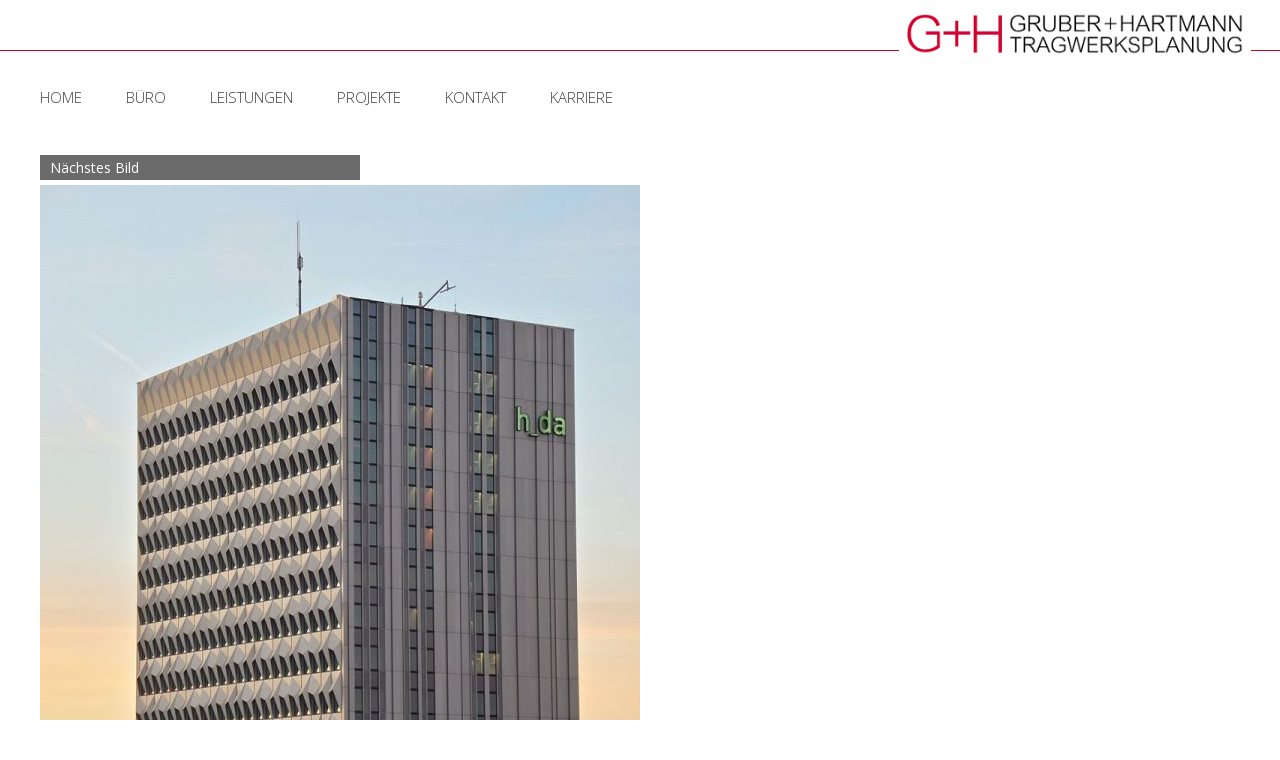

--- FILE ---
content_type: text/css
request_url: https://www.gruber-hartmann.de/wp-content/themes/gruber/style.css?ver=6.8.3
body_size: 7758
content:
/*
Theme Name: gruber
Theme URI: https://wordpress.org/themes/gruber/
Author: boehm-marketing
Author URI: http://boehm-marketing.com/
Description: gruber
Version: 1.1
License: GNU General Public License v2 or later
License URI: http://www.gnu.org/licenses/gpl-2.0.html
Tags: black, blue, gray, red, white, yellow
Text Domain: gruber

This theme, like WordPress, is licensed under the GPL.
Use it to make something cool, have fun, and share what you've learned with others.
*/

@import url(https://fonts.googleapis.com/css?family=Open+Sans:400,300,700);

html {
	font-family: sans-serif;
	-webkit-text-size-adjust: 100%;
	-ms-text-size-adjust: 100%;
}

body {
	margin: 0;
	color: #404040;
	font-family: 'Open Sans', sans-serif;
	text-align: justify;
}

article,
aside,
details,
figcaption,
figure,
footer,
header,
main,
menu,
nav,
section,
summary {
	display: block;
}

hr {
  background: #ccc none repeat scroll 0 0;
  border: medium none;
  height: 1px;
}

audio,
canvas,
progress,
video {
	display: inline-block;
	vertical-align: baseline;
}

audio:not([controls]) {
	display: none;
	height: 0;
}

[hidden],
template {
	display: none;
}

a {
	background-color: transparent;
}

abbr[title] {
	border-bottom: 1px dotted;
}

b,
strong {
	font-weight: 700;
}

small {
	font-size: 80%;
}

sub,
sup {
	font-size: 75%;
	line-height: 0;
	position: relative;
	vertical-align: baseline;
}

sup {
	top: -0.5em;
}

sub {
	bottom: -0.25em;
}

img {
	border: 0;
}

svg:not(:root) {
	overflow: hidden;
}

figure {
  float: left;
  margin: 0 10px 17px 0;
}

figure img {
opacity:1;
transition: opacity 0.4s ease-in-out 0s;
background-color:#000;
}

figure a:hover  img {
opacity:0.7;
}

figcaption {
  background: rgba(255, 255, 255, 0.8) none repeat scroll 0 0;
  font-weight: 300;
  margin: -50px 11px 0;
  padding: 7px 0;
  position: relative;
  text-align: center;
  text-transform: uppercase;
}

figcaption:hover {
  background: #cc071e none repeat scroll 0 0;
}

.page-id-8 figcaption:hover {
	background: rgba(255, 255, 255, 0.8) none repeat scroll 0 0;
}

figcaption a { color:#404040;}

figcaption:hover a { color:#FFF;}

hr {
	-webkit-box-sizing: content-box;
	-moz-box-sizing: content-box;
	box-sizing: content-box;
}

code,
kbd,
pre,
samp {
	font-size: 1em;
}

button,
input,
optgroup,
select,
textarea {
	color: inherit;
	font: inherit;
	margin: 0;
}

select {
	text-transform: none;
}

button {
	overflow: visible;
}

button, input, select, textarea {
  background: #ccc none repeat scroll 0 0;
  border: medium none;
  font-size: 14px;
  max-height: 100px;
  max-width: 90%;
  padding: 3px 10px;
}

button,
html input[type="button"],
input[type="reset"],
input[type="submit"] {
  -webkit-appearance: button;
  cursor: pointer;
  background: #cc071e none repeat scroll 0 0;
  color: #fff;
  cursor: pointer;
  padding: 10px 20px;
}

input[type="submit"]:hover {
  background: #6b6b6b none repeat scroll 0 0;
}

button[disabled],
html input[disabled] {
	cursor: default;
	opacity: .5;
}

button::-moz-focus-inner,
input::-moz-focus-inner {
	border: 0;
	padding: 0;
}

input[type="checkbox"],
input[type="radio"] {
	-webkit-box-sizing: border-box;
	-moz-box-sizing: border-box;
	box-sizing: border-box;
	margin-right: 0.4375em;
	padding: 0;
}

input[type="number"]::-webkit-inner-spin-button,
input[type="number"]::-webkit-outer-spin-button {
	height: auto;
}

input[type="search"] {
	-webkit-appearance: textfield;
}

input[type="search"]::-webkit-search-cancel-button,
input[type="search"]::-webkit-search-decoration {
	-webkit-appearance: none;
}

fieldset {
	border: 1px solid #d1d1d1;
	margin: 0 0 1.75em;
	padding: 0.875em;
}

fieldset > :last-child {
	margin-bottom: 0;
}

legend {
	border: 0;
	padding: 0;
}

textarea {
	overflow: auto;
	vertical-align: top;
}

#masthead {
  background: #fff none repeat scroll 0 0;
  position: fixed;
  width: 100%;
  z-index: 999;
}

#content {
  margin: 0 auto;
  max-width: 1200px;
  min-height: 900px;
  padding: 20px 0 50px;
}

.archive #content {
  padding: 105px 0 50px;
}

.header-image {
  padding: 105px 0 0;
}

.single #content {
  padding: 155px 0 50px;
}

footer {
  background: #ececec none repeat scroll 0 0;
  clear: both;
  color: #7c7c7c;
  display: table;
  font-size: 14px;
  padding: 30px 0;
  width: 100%;
}

.site-info {
  margin: 0 auto;
  max-width: 1200px;
}

ul#menu-hauptmenu {
  padding: 0;
}

.site-header-menu {
  margin: 0 auto;
  max-width: 1200px;
  padding: 48px 0 0;
}

.header-image img {
  height: auto;
  width: 100%;
}

.main-navigation li {
  display: inline;
}

#menu-toggle {
  display: none;
}

a {
  background-color: transparent;
  color: #B1222F;
  text-decoration: none;
}

.main-navigation a {
  color: #404040;
  font-size: 15px;
  font-weight: 300;
  margin: 0 40px 0 0;
  padding: 5px 0;
  text-transform: uppercase;
}

.main-navigation .current-menu-item a,
.main-navigation a:hover {
  color: #cc071e;
}

h1, h2, h3, h4, h5, h6 {
  color: #cc071e;
  font-size: 32px;
  font-weight: 300;
  margin: 30px 0 10px;
  padding: 0;
  text-align: left;
  text-transform: uppercase;
}

h2 { font-size: 30px;}
h3 { font-size: 26px;}
h4,h5,h6 { font-size: 20px;}

.site-header-main {
  border-top: 1px solid #cc071e;
  margin: 50px 0 0;
}

.site-branding {
  margin: -38px auto;
  padding: 0 10px;
  position: relative;
  text-align: right;
  max-width: 1200px;
}

.site-branding > img {
  height: auto;
  margin-right: -11px;
  width: 352px;
}

.single .entry-title {
  display: none;
}

.single .widget-title {
  font-size: 26px;
}

.textblock {
  font-size: 43px;
  font-weight: 300;
  line-height: 115%;
  margin-right: 49px;
  text-align: justify;
  text-transform: uppercase;
}

.textblock strong {
  color: #cc071e;
  font-weight: 300;
}

.screen-reader-text {
  display: none;
}

.hellgrau, .grau, .nav-previous a, .nav-next a {
  background: #acacac none repeat scroll 0 0;
  color: #fff;
  display: table;
  font-size: 14px;
  margin: 0 0 5px;
  min-width: 300px;
  padding: 3px 10px;
}

.nav-previous a,
.nav-next a,
.grau {
  background: #6b6b6b none repeat scroll 0 0;
}

.hellgrau:hover, .grau:hover, .nav-previous a:hover, .nav-next a:hover {
  background: #cc071e none repeat scroll 0 0;
}

#post-74 .grau, 
#post-77 .grau, 
#post-79 .grau {
  margin-top: 80px;
}

.blocknav {
  margin: 20px 0 20px 33.33%;
}

.page-id-2 h1.widget-title {
  text-align: right;
}

@media (max-width:1225px) {
figure {
  width: 23% !important;
  overflow: hidden;
}

figcaption {
  font-size: 11px;
  margin: -50px 11px 10px;
}

figure img {
  height: auto;
  width: 100%;
}

.site-header-menu, #content {
  padding-left: 3%;
  padding-right: 3%;
  width: 94%;
}

footer {
  font-size: 12px;
  padding: 20px 3%;
  width: 94%;
}

.textblock {
  font-size: 30px;
  margin-right: 0;
}

}

@media (max-width:890px) {
.textblock {
  font-size: 22px;
}
}

@media (max-width:620px) {
figure {
  width: 47% !important;
}	

figcaption {
  font-size: 13px;
}
	
.main-navigation a {
  margin: 0 20px 0 0;
}

.hellgrau, .grau, .nav-previous a, .nav-next a {
  min-width: 210px;
}

h1, h2, h3, h4, h5, h6 {
  font-size: 26px;
}

#content {
  font-size: 14px;
}

.textblock {
  font-size: 18px;
}

.blocknav {
  margin: 20px 0;
}

}

@media (max-width:500px) {
.site-branding img {
  margin: -26px 10px 0;
  width: 220px;
}

.site-branding {
  margin: -16px 20px 0;
  width: 90%;
}
	
#menu-toggle {
  display: block;
  font-size: 36px;
  padding: 0 16px;
  position: absolute;
  top: 0;
}

#site-header-menu  {
  display: none;
}

#site-header-menu.toggled-on {
  background: rgba(255, 255, 255, 1) none repeat scroll 0 0;
  box-shadow: 0 2px 2px #bcbcbc;
  display: table;
  position: absolute;
}

.toggled-on .main-navigation li {
  display: block;
}

.toggled-on .main-navigation li a {
font-size: 18px;
}

}

@media (max-width:380px) {
figure {
  width: 100% !important;
}	
}